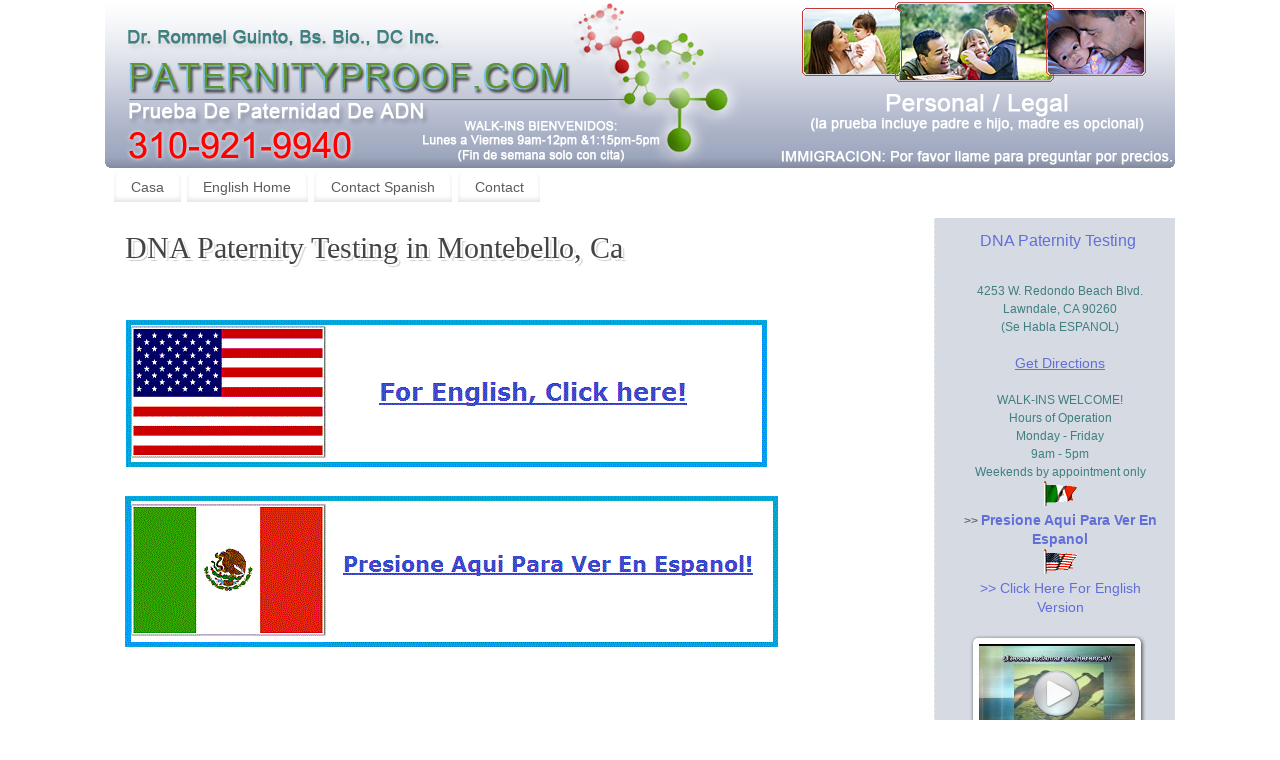

--- FILE ---
content_type: text/html; charset=UTF-8
request_url: https://paternityproof.com/dna-paternity-testing-in-montebello-ca/
body_size: 5497
content:
<!DOCTYPE html>
<html lang="en-US">
<head>
<meta http-equiv="Content-Type" content="text/html; charset=UTF-8" />
<title>DNA Paternity Testing in Montebello, Ca | Paternity Proof</title>
<meta http-equiv="X-UA-Compatible" content="IE=edge,chrome=1" /><link rel="profile" href="https://gmpg.org/xfn/11" />
<link rel="pingback" href="https://paternityproof.com/xmlrpc.php" />
<link rel="shortcut icon" href="https://paternityproof.com/wp-content/uploads/2014/02/favicon3.png" /><link rel="apple-touch-icon" href="https://paternityproof.com/wp-content/uploads/2014/02/favicon3.png" /><link rel='dns-prefetch' href='//s.w.org' />
<link rel="alternate" type="application/rss+xml" title="Paternity Proof &raquo; Feed" href="https://paternityproof.com/feed/" />
<link rel="alternate" type="application/rss+xml" title="Paternity Proof &raquo; Comments Feed" href="https://paternityproof.com/comments/feed/" />

            <script type="text/javascript">//<![CDATA[
            // Google Analytics for WordPress by Yoast v4.3.5 | http://yoast.com/wordpress/google-analytics/
            var _gaq = _gaq || [];
            _gaq.push(['_setAccount', 'UA-981343-1']);
				            _gaq.push(['_trackPageview']);
            (function () {
                var ga = document.createElement('script');
                ga.type = 'text/javascript';
                ga.async = true;
                ga.src = ('https:' == document.location.protocol ? 'https://ssl' : 'http://www') + '.google-analytics.com/ga.js';

                var s = document.getElementsByTagName('script')[0];
                s.parentNode.insertBefore(ga, s);
            })();
            //]]></script>
					<script type="text/javascript">
			window._wpemojiSettings = {"baseUrl":"https:\/\/s.w.org\/images\/core\/emoji\/11\/72x72\/","ext":".png","svgUrl":"https:\/\/s.w.org\/images\/core\/emoji\/11\/svg\/","svgExt":".svg","source":{"concatemoji":"https:\/\/paternityproof.com\/wp-includes\/js\/wp-emoji-release.min.js?ver=5.0.22"}};
			!function(e,a,t){var n,r,o,i=a.createElement("canvas"),p=i.getContext&&i.getContext("2d");function s(e,t){var a=String.fromCharCode;p.clearRect(0,0,i.width,i.height),p.fillText(a.apply(this,e),0,0);e=i.toDataURL();return p.clearRect(0,0,i.width,i.height),p.fillText(a.apply(this,t),0,0),e===i.toDataURL()}function c(e){var t=a.createElement("script");t.src=e,t.defer=t.type="text/javascript",a.getElementsByTagName("head")[0].appendChild(t)}for(o=Array("flag","emoji"),t.supports={everything:!0,everythingExceptFlag:!0},r=0;r<o.length;r++)t.supports[o[r]]=function(e){if(!p||!p.fillText)return!1;switch(p.textBaseline="top",p.font="600 32px Arial",e){case"flag":return s([55356,56826,55356,56819],[55356,56826,8203,55356,56819])?!1:!s([55356,57332,56128,56423,56128,56418,56128,56421,56128,56430,56128,56423,56128,56447],[55356,57332,8203,56128,56423,8203,56128,56418,8203,56128,56421,8203,56128,56430,8203,56128,56423,8203,56128,56447]);case"emoji":return!s([55358,56760,9792,65039],[55358,56760,8203,9792,65039])}return!1}(o[r]),t.supports.everything=t.supports.everything&&t.supports[o[r]],"flag"!==o[r]&&(t.supports.everythingExceptFlag=t.supports.everythingExceptFlag&&t.supports[o[r]]);t.supports.everythingExceptFlag=t.supports.everythingExceptFlag&&!t.supports.flag,t.DOMReady=!1,t.readyCallback=function(){t.DOMReady=!0},t.supports.everything||(n=function(){t.readyCallback()},a.addEventListener?(a.addEventListener("DOMContentLoaded",n,!1),e.addEventListener("load",n,!1)):(e.attachEvent("onload",n),a.attachEvent("onreadystatechange",function(){"complete"===a.readyState&&t.readyCallback()})),(n=t.source||{}).concatemoji?c(n.concatemoji):n.wpemoji&&n.twemoji&&(c(n.twemoji),c(n.wpemoji)))}(window,document,window._wpemojiSettings);
		</script>
		<style type="text/css">
img.wp-smiley,
img.emoji {
	display: inline !important;
	border: none !important;
	box-shadow: none !important;
	height: 1em !important;
	width: 1em !important;
	margin: 0 .07em !important;
	vertical-align: -0.1em !important;
	background: none !important;
	padding: 0 !important;
}
</style>
<link rel='stylesheet' id='wp-block-library-css'  href='https://paternityproof.com/wp-includes/css/dist/block-library/style.min.css?ver=5.0.22' type='text/css' media='all' />
<link rel='stylesheet' id='mantras-css'  href='https://paternityproof.com/wp-content/themes/mantra/style.css?ver=5.0.22' type='text/css' media='all' />
<script>if (document.location.protocol != "https:") {document.location = document.URL.replace(/^http:/i, "https:");}</script><script type='text/javascript' src='https://paternityproof.com/wp-includes/js/jquery/jquery.js?ver=1.12.4'></script>
<script type='text/javascript' src='https://paternityproof.com/wp-includes/js/jquery/jquery-migrate.min.js?ver=1.4.1'></script>
<script type='text/javascript' src='https://paternityproof.com/wp-content/themes/mantra/js/frontend.js?ver=5.0.22'></script>
<link rel='https://api.w.org/' href='https://paternityproof.com/wp-json/' />
<link rel="EditURI" type="application/rsd+xml" title="RSD" href="https://paternityproof.com/xmlrpc.php?rsd" />
<link rel="wlwmanifest" type="application/wlwmanifest+xml" href="https://paternityproof.com/wp-includes/wlwmanifest.xml" /> 
<meta name="generator" content="WordPress 5.0.22" />
<link rel='shortlink' href='https://paternityproof.com/?p=459' />
<link rel="alternate" type="application/json+oembed" href="https://paternityproof.com/wp-json/oembed/1.0/embed?url=https%3A%2F%2Fpaternityproof.com%2Fdna-paternity-testing-in-montebello-ca%2F" />
<link rel="alternate" type="text/xml+oembed" href="https://paternityproof.com/wp-json/oembed/1.0/embed?url=https%3A%2F%2Fpaternityproof.com%2Fdna-paternity-testing-in-montebello-ca%2F&#038;format=xml" />
 <style type="text/css"> #wrapper, #access, #colophon, #branding, #main { width:1070px ;} #content { width:790px;} #primary,#secondary {width:220px;}#content, #content p, #content ul, #content ol, #content input, #content select, #content textarea{ font-size:14px; } #bg_image { display:block;margin:0 auto;} #main, #access ul li.current_page_item, #access ul li.current-menu-item ,#access ul ul li { background-color:#ffffff} #access ul li { background-color:#ffffff} #primary { background-color:#d5dae3} * , .widget-title {font-family:Segoe UI, Arial, sans-serif ; } #content h1.entry-title a, #content h2.entry-title a, #content h1.entry-title , #content h2.entry-title {font-family:Georgia, Times New Roman, Times, serif ; } .widget-area * {font-family:Helvetica, sans-serif ; } .entry-content h1, .entry-content h2, .entry-content h3, .entry-content h4, .entry-content h5, .entry-content h6 {font-family:Georgia, Times New Roman, Times, serif ; } #content .wp-caption { background-color:#FFF;} .nocomments, .nocomments2 {display:none;} #header-container > div { margin-top:0px;} #header-container > div { margin-left:40px;} body { background-color:#ffffff !important ;} #header { background-color:#ffffff ;} #footer { background-color:#ffffff ;} #footer2 { background-color:#ffffff ;} #site-title span a { color:#636FD8 ;} #site-description { color:#569111 ;} #content, #content p, #content ul, #content ol { color:#333333 ;} .widget-area a:link, .widget-area a:visited, a:link, a:visited ,#searchform #s:hover , #container #s:hover, #access a:hover, #wp-calendar tbody td a , #site-info a ,#site-copyright a, #access li:hover > a, #access ul ul :hover > a { color:#636FD8;} a:hover, .entry-meta a:hover, .entry-utility a:hover , .widget-area a:hover { color:#12a7ff ;} #content .entry-title a, #content .entry-title, #content h1, #content h2, #content h3, #content h4, #content h5, #content h6{ color:#444444 ;} #content .entry-title a:hover { color:#000000 ;} .widget-title,#footer-widget-area .widget-title { background-color:#d5dae3 ;} .widget-title { color:#636FD8 ;} #footer-widget-area .widget-title { color:#636FD8 ; ;} #footer-widget-area a { color:#666666 ;} #footer-widget-area a:hover { color:#888888 ;}.widget-area ul ul li{ background-image:url(https://paternityproof.com/wp-content/themes/mantra/images/bullets/triangle_white.png);background-position: 0px 8px ;}.entry-meta .bl_sep {display:none;} .entry-meta span.entry-date,.entry-meta span.onDate {display:none;} .entry-meta .author {display:none;} .entry-meta span.bl_categ, .entry-meta2 span.bl_categ {display:none;} .entry-utility span.bl_posted, .entry-meta2 span.bl_tagg,.entry-meta3 span.bl_tagg {display:none;} .entry-utility span.bl_bookmark {display:none;} #content p, .entry-content ul, .entry-summary ul , .entry-content ol, .entry-summary ol { margin-bottom:1.5em;} .entry-meta .entry-time {display:none;} #content .entry-meta, #content .entry-header div.entry-meta2 > * {display:none;} #branding { height:168px ;} </style> 
<meta name="viewport" content="width=device-width, user-scalable=no, initial-scale=1.0, minimum-scale=1.0, maximum-scale=1.0"><style>/* Mantra Custom CSS */ #wrapper.hfeed{ padding:0; } #footer2{ width:800px; } div #column1 .column-image{ box-shadow: none; } div #column2 .column-image{ box-shadow: none; } div#front-text4 blockquote{ background-color:#E8EDF3; } .bgheader{ position:absolute; height:201px; margin:0; padding:0; width:100%; background:url('https://paternityproof.com/wp-content/uploads/2014/02/header_back1.jpg'); } div.menu{ position:absolute; z-index:999; margin-top:-6px; } div#main{ margin-top:40px; } h2.entry-title{ display:none; }</style>

<!--[if lte IE 8]>
<style type="text/css" media="screen">
 #access ul  li,
.edit-link a ,
 #footer-widget-area .widget-title, .entry-meta,.entry-meta .comments-link,
.short-button-light, .short-button-dark ,.short-button-color ,blockquote  {
     position:relative;
     behavior: url(https://paternityproof.com/wp-content/themes/mantra/js/PIE/PIE.php);
   }

#access ul ul {
-pie-box-shadow:0px 5px 5px #999;
}
   
#access  ul  li.current_page_item,  #access ul li.current-menu-item ,
#access ul  li ,#access ul ul ,#access ul ul li, .commentlist li.comment	,.commentlist .avatar,
 .nivo-caption, .theme-default .nivoSlider {
     behavior: url(https://paternityproof.com/wp-content/themes/mantra/js/PIE/PIE.php);
   }
</style>
<![endif]-->

<!-- All in One SEO Pack 2.1.5 by Michael Torbert of Semper Fi Web Designob_start_detected [-1,-1] -->
<meta name="description" content="Looking For A DNA Paternity Test Center in Montebello? Click here for more info!" />

<meta name="keywords" content="dna paternity testing in montebello, ca" />

<link rel="canonical" href="https://paternityproof.com/dna-paternity-testing-in-montebello-ca/" />
<!-- /all in one seo pack -->
<!--[if lt IE 9]>
<script>
document.createElement('header');
document.createElement('nav');
document.createElement('section');
document.createElement('article');
document.createElement('aside');
document.createElement('footer');
document.createElement('hgroup');
</script>
<![endif]-->
<script type="text/javascript">
function makeDoubleDelegate(function1, function2) {
// concatenate functions
    return function() { if (function1) function1(); if (function2) function2(); }
}

function mantra_onload() {


     // Add responsive videos
     if (jQuery(window).width() < 800) jQuery(".entry-content").fitVids();
     // Check if sidebars have user colors and if so equalize their heights
     equalizeHeights();}; // mantra_onload


jQuery(document).ready(function(){
     // Add custom borders to images
     jQuery("img.alignnone, img.alignleft, img.aligncenter,  img.alignright").addClass("imageNone");

	// Add select navigation to small screens
     jQuery("#access > .menu > ul").tinyNav({
          	header: ' = Menu = '
			});
});

// make sure not to lose previous onload events
window.onload = makeDoubleDelegate(window.onload, mantra_onload );
</script>
</head>
<body data-rsssl=1 class="page-template-default page page-id-459">

<div id="toTop"> </div>
<div id="wrapper" class="hfeed">


<header id="header">

		<div id="masthead">

			<div id="branding" role="banner" >

				<img id="bg_image" alt="" title="" src="https://paternityproof.com/wp-content/uploads/2014/02/cropped-header_spanish2.png"  />
	<div id="header-container">


<a href="https://paternityproof.com/" id="linky"></a><div class="socials" id="sheader"></div></div>				<div style="clear:both;"></div>

			</div><!-- #branding -->

			<nav id="access" class="jssafe" role="navigation">

				<div class="skip-link screen-reader-text"><a href="#content" title="Skip to content">Skip to content</a></div>
<div class="menu"><ul id="prime_nav" class="menu"><li id="menu-item-189" class="menu-item menu-item-type-post_type menu-item-object-page menu-item-home menu-item-189"><a href="https://paternityproof.com/" >Casa</a></li>
<li id="menu-item-143" class="menu-item menu-item-type-post_type menu-item-object-page menu-item-143"><a href="https://paternityproof.com/english-paternity-testing/" >English Home</a></li>
<li id="menu-item-319" class="menu-item menu-item-type-post_type menu-item-object-page menu-item-319"><a href="https://paternityproof.com/contact-spanish/" >Contact Spanish</a></li>
<li id="menu-item-320" class="menu-item menu-item-type-post_type menu-item-object-page menu-item-320"><a href="https://paternityproof.com/contact/" >Contact</a></li>
</ul></div>
			</nav><!-- #access -->

		</div><!-- #masthead -->

	<div style="clear:both;"> </div>

</header><!-- #header -->
<div id="main">
	<div  id="forbottom" >
		
		<div style="clear:both;"> </div>
		
											<section id="container">
	
			<div id="content" role="main">
			
	
				<div id="post-459" class="post-459 page type-page status-publish hentry">
											<h1 class="entry-title">DNA Paternity Testing in Montebello, Ca</h1>
					
					<div class="entry-content">
						<p><span style="color: #ffffff;">.</span></p>
<p><a href="https://paternityproof.com/english-paternity-testing/" ><img class="alignnone  wp-image-269" title="Paternity Testing in Montebello, Ca" src="https://paternityproof.com/wp-content/uploads/2014/03/US-Flag.gif" alt="Paternity Testing in Montebello, Ca" width="643" height="149" /></a></p>
<p><a href="https://paternityproof.com/" ><img class="alignnone  wp-image-275" title="DNA Testing in Montebello, Ca" src="https://paternityproof.com/wp-content/uploads/2014/03/Mx-Flag.gif" alt="DNA Testing in Montebello, Ca" width="653" height="151" /></a></p>
<p>&nbsp;</p>
<p><span style="color: #c0c0c0;">Reference &#8211; <a href="http://en.wikipedia.org/wiki/Dna_paternity_test" onclick="javascript:_gaq.push(['_trackEvent','outbound-article','http://en.wikipedia.org']);" rel="nofollow"><span style="color: #c0c0c0;">Wikipedia</span></a></span></p>
<p><span style="color: #c0c0c0;"><a href="https://plus.google.com/+RommelGuinto" onclick="javascript:_gaq.push(['_trackEvent','outbound-article','http://plus.google.com']);" rel="me"><span style="color: #c0c0c0;">Rommel&#8217;s Google+</span></a></span></p>
<p><span style="color: #c0c0c0;">related &#8211; <a href="https://paternityproof.com/dna-paternity-testing-in-monterey-park-ca/" >Monterey Park</a><br />
</span></p>
																	</div><!-- .entry-content -->
				</div><!-- #post-## -->

																		<p class="nocomments2">Comments are closed.</p>



						</div><!-- #content -->
					<div id="primary" class="widget-area" role="complementary">
		
				
				
			<ul class="xoxo">
				<li id="text-2" class="widget-container widget_text"><h3 class="widget-title">     DNA Paternity Testing</h3>			<div class="textwidget">&nbsp;
<div align="center"><span style="color: #408080;">4253 W. Redondo Beach Blvd.</span></div>
<div align="center"><span style="color: #408080;">Lawndale, CA 90260</span></div>
<div align="center"><span style="color: #408080;">(Se Habla ESPANOL)</span></div>
<div align="center"><span style="color: #408080;"> </span></div><br>
<div align="center"><a title="" href="http://goo.gl/maps/vavkj" onclick="javascript:_gaq.push(['_trackEvent','outbound-widget','http://goo.gl']);" target="_blank" style="text-decoration:underline;">Get Directions</a></div>
<div align="center"><span style="color: #408080;"> </span></div><br>
<div align="center"><span style="color: #408080;">WALK-INS WELCOME!</span></div>
<div align="center"><span style="color: #408080;">Hours of Operation</span></div>
<div align="center"><span style="color: #408080;">Monday - Friday</span></div>
<div align="center"><span style="color: #408080;">9am - 5pm</span></div>
<div align="center"><span style="color: #408080;">Weekends by appointment only</span><br>
<img class="aligncenter imageNone" title="" alt="" src="https://paternityproof.com/images/flag_m.gif" height="25" width="34" border="0"><br>
<b>&gt;&gt; </b><b><a title="" href="https://paternityproof.com" >Presione Aqui Para Ver En Espanol</a></b><br><a title="" href="https://paternityproof.com/?page_id=47" ><img style="border: 0px none;" alt="" src="https://paternityproof.com/images/flag_a.gif" border="0"> <br />  >> Click Here For English Version</a><br> <br><div><a href="http://www.youtube.com/v/cDSNaMImSog?autoplay=1&amp;rel=0&amp;enablejsapi=1&amp;playerapiid=ytplayer" onclick="javascript:_gaq.push(['_trackEvent','outbound-widget','http://www.youtube.com']);" target="_blank"><img class="aligncenter size-full wp-image-139" alt="123" src="https://paternityproof.com/wp-content/uploads/2014/02/123.png" width="180" height="120" /></a></div><br>
<div><img class="aligncenter size-full wp-image-107" alt="sperm_sm" src="https://paternityproof.com/wp-content/uploads/2014/02/sperm_sm.gif" width="200" height="200" /></div><br><br><div><div><a href="http://www.iso.org/" onclick="javascript:_gaq.push(['_trackEvent','outbound-widget','http://www.iso.org']);"><img class="aligncenter size-full wp-image-104" style="margin-left: 5px; margin-right: 5px; border: 0px none; float:left;" alt="logo_ISO" src="https://paternityproof.com/wp-content/uploads/2014/02/logo_ISO.gif" width="88" height="37" /></a> <a href="http://www.nfstc.org/" onclick="javascript:_gaq.push(['_trackEvent','outbound-widget','http://www.nfstc.org']);"><img class="aligncenter size-full wp-image-105" style="border: 0px none; float:left;" alt="logo_nfstc" src="https://paternityproof.com/wp-content/uploads/2014/02/logo_nfstc.gif" width="88" height="37" /></a></div></div><br><div>
<iframe src="https://www.facebook.com/plugins/likebox.php?href=https%3A%2F%2Fwww.facebook.com%2Fpages%2FPaternidad-De-ADN%2F197760973585514&amp;width=200&amp;height=200&amp;colorscheme=light&amp;show_faces=true&amp;header=false&amp;stream=false&amp;show_border=false" scrolling="no" style="border:none; overflow:hidden; width:100%; height:350px;" allowtransparency="true" frameborder="0"></iframe></div></div></div>
		</li>			</ul>

			<ul class="xoxo">
							</ul>
			
			
						
		</div><!-- #primary .widget-area -->

 <!-- 1c -->		</section><!-- #container -->


	<div style="clear:both;"></div>

	</div> <!-- #forbottom -->
	</div><!-- #main -->


	<footer id="footer" role="contentinfo">
		<div id="colophon">
		
			
			
		</div><!-- #colophon -->

		<div id="footer2">
		
			<div id="site-copyright"><div id="site-copyright">Copyright © PATERNITYPROOF.com. All Rights Reserved.</div></div>	<div style="text-align:center;clear:both;padding-top:4px;" >
		
	</div><!-- #site-info -->
<div class="socials" id="sfooter"></div>			
		</div><!-- #footer2 -->

	</footer><!-- #footer -->

</div><!-- #wrapper -->

<link rel='stylesheet' id='mantra-mobile-css'  href='https://paternityproof.com/wp-content/themes/mantra/style-mobile.css?ver=5.0.22' type='text/css' media='all' />
<script type='text/javascript' src='https://paternityproof.com/wp-includes/js/comment-reply.min.js?ver=5.0.22'></script>
<script type='text/javascript' src='https://paternityproof.com/wp-includes/js/wp-embed.min.js?ver=5.0.22'></script>

</body>
</html>
